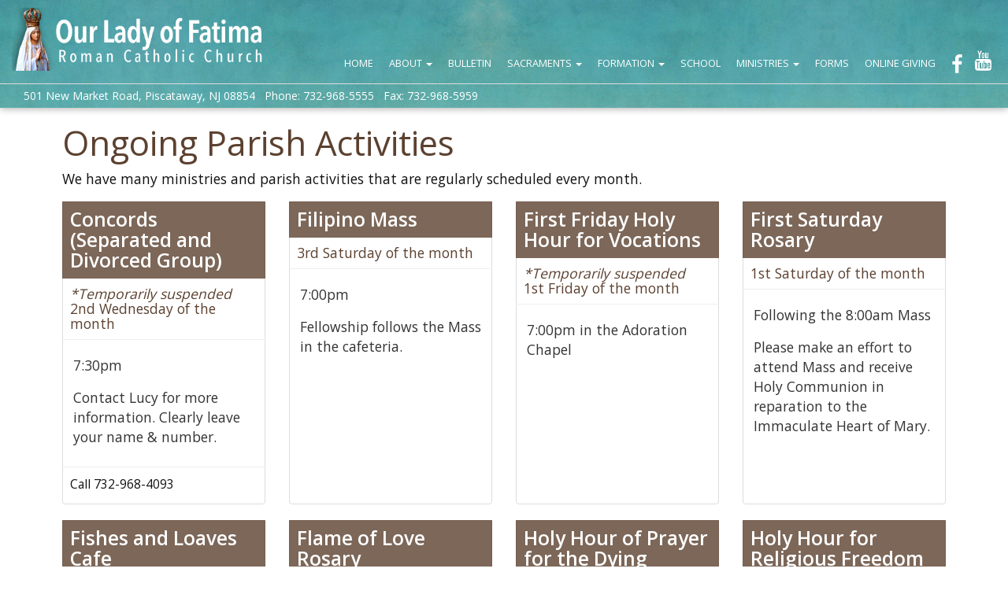

--- FILE ---
content_type: text/html; charset=UTF-8
request_url: https://olfparish.org/ongoing-activities
body_size: 5828
content:
<!DOCTYPE html>
<html>
  <head>
	<title>Ongoing Parish Activities - Our Lady of Fatima, Piscataway, NJ</title>
<meta property="og:title" content="Ongoing Parish Activities - Our Lady of Fatima, Piscataway, NJ"/>
<meta property="og:url" content="//www.olfparish.org/ongoing-activities"/>
<meta property="og:site_name" content="//www.olfparish.org"/>
<meta property="og:type" content="article"/>
<meta property="og:published_time" content="2023-09-1206:55:37-25200" />

<meta charset="UTF-8">
<meta http-equiv="X-UA-Compatible" content="IE=Edge">
<meta name="viewport" content="width=device-width, initial-scale=1.0">
<meta name="robots" content="index, follow" />
<!-- Bootstrap -->
<link href="css/bootstrap.min.css" rel="stylesheet" media="screen" type="text/css">
<link href="//blueimp.github.io/Gallery/css/blueimp-gallery.min.css" rel="stylesheet" type="text/css">
<link href="css/flexslider.css" rel="stylesheet" media="screen" type="text/css">
<link href="css/custom.css?1724247919" rel="stylesheet" media="screen" type="text/css">
<link href="css/theme.css?1724247919" rel="stylesheet" media="screen" type="text/css">
<link rel="stylesheet" href="//maxcdn.bootstrapcdn.com/font-awesome/4.5.0/css/font-awesome.min.css" type="text/css">
<link rel="stylesheet" href="//cdnjs.cloudflare.com/ajax/libs/animate.css/3.5.2/animate.min.css" type="text/css">
<!--<link rel="stylesheet" href="//www.smmwidgets.com/goal-thermometer/css/goal-thermometer.css" type="text/css">-->

<!--[if lt IE 9]>
  <script src="assets/js/html5shiv.js"></script>
  <script src="assets/js/respond.min.js"></script>
<![endif]-->
<!-- jwplayer using TCWC account -->
<script src="//jwpsrv.com/library/1nW8AiNGEeS+KyIACyaB8g.js" type="text/javascript"></script>

<link rel="apple-touch-icon" sizes="180x180" href="/apple-touch-icon.png">
<link rel="icon" type="image/png" sizes="32x32" href="/favicon-32x32.png">
<link rel="icon" type="image/png" sizes="16x16" href="/favicon-16x16.png">
<link rel="manifest" href="/site.webmanifest">  </head>
  <body>
	 
<header id="header-top"   >
  <nav id="main-nav" class="navbar navbar-default navbar-fixed-top" role="navigation">
	<div class="container-fluid">
	    <div class="navbar-header">
	      	<button type="button" class="navbar-toggle" data-toggle="collapse" data-target=".navbar-ex1-collapse">
		        <span class="sr-only">Toggle navigation</span>
		        <span class="icon-bar"></span>
		        <span class="icon-bar"></span>
		        <span class="icon-bar"></span>
	     	</button>
			<a class="navbar-brand" href="index"><img src="/uploads/images/olflogo2.png" /></a>
	    </div>
		<div class="collapse navbar-collapse navbar-ex1-collapse">
<ul class="nav navbar-nav">
<li class=""><a href="index">Home</a></li>
<li class="dropdown ">
<a href="#" class="dropdown-toggle" data-toggle="dropdown">About <b class="caret"></b></a>
<ul class="dropdown-menu">
<li><a href="about-masstimes">Divine Worship Times</a></li>
<li><a href="about-contact">Staff &amp; Office Hours</a></li>
<li><a href="about-directions">Map &amp; Directions</a></li>
<li><a href="about-mission">Mission Statement &amp; Parish Vision</a></li>
<li><a href="about-patroness">Our Patroness</a></li>
<li><a href="parish-registration">Parish Registration</a></li>
<li></li>
</ul>
</li>
<li class=""><a href="event">Bulletin</a></li>
<li class="dropdown ">
<a href="#" class="dropdown-toggle" data-toggle="dropdown">Sacraments <b class="caret"></b></a>
<ul class="dropdown-menu">
<li><a href="sacrament-baptism">Baptism</a></li>
<li><a href="sacrament-reconciliation">Penance &amp; Reconciliation</a></li>
<li><a href="sacrament-eucharist">Holy Eucharist</a></li>
<li><a href="sacrament-confirmation">Confirmation</a></li>
<li><a href="sacrament-marriage">Holy Matrimony</a></li>
<li><a href="sacrament-holy-orders">Holy Orders</a></li>
<li><a href="sacrament-anointing">Anointing of the Sick</a></li>
<li></li>
</ul>
</li>
<li class="dropdown ">
<a href="#" class="dropdown-toggle" data-toggle="dropdown">Formation <b class="caret"></b></a>
<ul class="dropdown-menu">
<li><a href="formation-prep">Parish Religious Education Program (PREP)</a></li>
<li><a href="formation-ocia">Order of Christian Initiation of Adults (OCIA)</a></li>
<li><a href="formation-adult-confirmation">Adult Confirmation Program</a></li>
<li><a href="formed">FORMED.org</a></li>
<li><a href="eucharistic-revival">National Eucharistic Revival Resources</a></li>
<li></li>
</ul>
</li>
<li class=""><a href="school">School</a></li>
<li class="dropdown ">
<a href="#" class="dropdown-toggle" data-toggle="dropdown">Ministries <b class="caret"></b></a>
<ul class="dropdown-menu">
<li><a href="ministries-liturgical">Liturgical Ministries</a></li>
<li><a href="ministries-outreach">Service/Outreach Ministries</a></li>
<li><a href="ministries-parish-life">Parish Life Ministries</a></li>
<li><a href="ministries-events">Annual Parish Events</a></li>
<li><a href="ministries-prayer">Prayer Ministries</a></li>
<li><a href="ministries-sacramental-life">Sacramental Life</a></li>
<li></li>
</ul>
</li>
<li class=""><a href="forms">Forms</a></li>
<li class=""><a href="https://www.parishgiving.org/?e=4250312A7F00BA052E1290931B783F22415FE775E54403EF" target="_blank">Online Giving</a></li>
<li class=""><a href="https://www.facebook.com/profile.php?id=61558677101320" target="_blank"><i class="fa fa-2x fa-facebook"></i></a></li>
<li class=""><a href="https://www.youtube.com/channel/UCmwAL_2hkS93y1tMrjpYKSg" target="_blank"><i class="fa fa-2x fa-youtube"></i></a></li>
</ul>
</div>
	</div>
	<div class="addressbar">501 New Market Road, Piscataway, NJ 08854&nbsp;&nbsp;&nbsp;Phone: 732-968-5555&nbsp;&nbsp;&nbsp;Fax: 732-968-5959</div>
  </nav>
  </header>	  <div class="mainContentWrapper">
<div class="container">
<div class="row">
<div class="col-md-12 middleCol">
<h1>Ongoing Parish Activities</h1>
<p>We have many ministries and parish activities that are regularly scheduled every month.</p>

<div class="flex-row row">

<div class="col-xs-6 col-sm-4 col-lg-3 col-card">
<div class="thumbnail">
<div class="caption">
<h2 class="title">Concords (Separated and Divorced Group)</h2>
<h3 class="subtitle"><em>*Temporarily suspended</em><br />2nd Wednesday of the month</h3>
<p class="flex-text">7:30pm</p>
<p class="flex-text">Contact Lucy for more information. Clearly leave your name & number.</p>
</div>
<p class="flex-text footer">Call 732-968-4093</p>
</div>
</div>

<div class="col-xs-6 col-sm-4 col-lg-3 col-card">
<div class="thumbnail">
<div class="caption">
<h2 class="title">Filipino Mass</h2>
<h3 class="subtitle">3rd Saturday of the month</h3>
<p class="flex-text">7:00pm</p>
<p class="flex-text">Fellowship follows the Mass in the cafeteria.</p>
</div>
</div>
</div>

<div class="col-xs-6 col-sm-4 col-lg-3 col-card">
<div class="thumbnail">
<div class="caption">
<h2 class="title">First Friday Holy Hour for Vocations</h2>
<h3 class="subtitle"><em>*Temporarily suspended</em><br />1st Friday of the month</h3>
<p class="flex-text">7:00pm in the Adoration Chapel</p>
</div>
</div>
</div>

<div class="col-xs-6 col-sm-4 col-lg-3 col-card">
<div class="thumbnail">
<div class="caption">
<h2 class="title">First Saturday Rosary</h2>
<h3 class="subtitle">1st Saturday of the month</h3>
<p class="flex-text">Following the 8:00am Mass</p>
<p class="flex-text">Please make an effort to attend Mass and receive Holy Communion in reparation to the Immaculate Heart of Mary.</p>
</div>
</div>
</div>

<div class="col-xs-6 col-sm-4 col-lg-3 col-card">
<div class="thumbnail">
<div class="caption">
<h2 class="title">Fishes and Loaves Cafe</h2>
<h3 class="subtitle">Every 3rd Friday of the month</h3>
<p class="flex-text">5:00-7:00pm in the cafeteria - TAKE OUT ONLY AT THIS TIME</p>
<p class="flex-text">Our Lady of Fatima Church and Fish, Inc. serve individuals and families a hot meal while providing hospitality and fellowship. This monthly supper is a ministry to serve our sisters and brothers in need who reside in the surrounding communities and those who are homeless.  In addition to volunteers who set up, cook and serve, we ask parishioners to manifest the presence of our Lord by taking time to sit and talk with guests attending the supper.</p>
</div>
<p class="flex-text footer">Call Arlene Sroczynski at 732-563-0449 or email <a href="mailto:asroczynski@verizon.net">asroczynski@verizon.net</a>.</p>
</div>
</div>

<div class="col-xs-6 col-sm-4 col-lg-3 col-card">
<div class="thumbnail">
<div class="caption">
<h2 class="title">Flame of Love Rosary</h2>
<h3 class="subtitle">Mondays</h3>
<p class="flex-text">2:00pm in the church</p>
<p class="flex-text">The Flame of Love is a continuation of the Fatima message-the Triumph of the Immaculate Heart of Mary and the reign of the Sacred Heart of Jesus. The Blessed Mother has said that this grace of the Flame of Love Rosary is the greatest grace given to Mankind since the Incarnation.</p>
</div>
<p class="flex-text footer"></p>
</div>
</div>


<div class="col-xs-6 col-sm-4 col-lg-3 col-card">
<div class="thumbnail">
<div class="caption">
<h2 class="title">Holy Hour of Prayer for the Dying</h2>
<h3 class="subtitle">Every Wednesday, 8:00 &#8211; 9:00pm<br />
AND<br />
Every Thursday, 3:00 - 4:00pm</h3>
<p class="flex-text">This Holy Hour of Prayer is to offer up prayers for the dying, especially for those who die suddenly, unprepared to enter eternal life. All are invited to participate in this beautiful weekly devotion.</p>
</div>
</div>
</div>

<div class="col-xs-6 col-sm-4 col-lg-3 col-card">
<div class="thumbnail">
<div class="caption">
<h2 class="title">Holy Hour for Religious Freedom</h2>
<h3 class="subtitle"><em>*Temporarily suspended</em><br />Every Sunday in the Eucharistic Adoration Chapel</h3>
<p class="flex-text">7:00pm</p>
<p class="flex-text">Participants will be invited to silently pray the rosary and other special prayers for the intentions of Christians world-wide who are being persecuted for their faith.</p>
</div>
</div>
</div>

<div class="col-xs-6 col-sm-4 col-lg-3 col-card">
<div class="thumbnail">
<div class="caption">
<h2 class="title">Holy Trinity Prayer Group</h2>
<h3 class="subtitle">Fridays </h3>
<p class="flex-text">8:00pm in the Fr. McGivney Room</p>
</div>
</div>
</div>

<div class="col-xs-6 col-sm-4 col-lg-3 col-card">
<div class="thumbnail">
<div class="caption">
<h2 class="title">Knights of Columbus Sunday Breakfast</h2>
<h3 class="subtitle">TBA</h3>
<p class="flex-text">Watch the bulletin for announcements</p>
<p class="flex-text">All you can eat for $10.00 &#8211; children under 5 free. Omelet station, scrambled eggs, bacon, sausage, 3 different pancakes, French toast, potatoes, rolls, Danish, coffee, tea & juice. </p>
</div>
</div>
</div>

<div class="col-xs-6 col-sm-4 col-lg-3 col-card">
<div class="thumbnail">
<div class="caption">
<h2 class="title">Rosary Society Meeting</h2>
<h3 class="subtitle">1st Sunday of the month</h3>
<p class="flex-text">after 9:00am Mass</p>
</div>
</div>
</div>

<div class="col-xs-6 col-sm-4 col-lg-3 col-card">
<div class="thumbnail">
<div class="caption">
<h2 class="title">Rosary Makers Guild</h2>
<h3 class="subtitle">2nd Thursday of the month</h3>
<p class="flex-text">1:00-2:00pm in the Parish Center</p>

</div>
<p class="flex-text footer">Call Sharon at 732-752-4979.</p>
</div>
</div>

<div class="col-xs-6 col-sm-4 col-lg-3 col-card">
<div class="thumbnail">
<div class="caption">
<h2 class="title">Hispanic Prayer Group</h2>
<h3 class="subtitle">Fridays</h3>
<p class="flex-text">7:00pm in the St. Joseph Cottolengo Room</p>

</div>
<p class="flex-text footer"></p>
</div>
</div>

<div class="col-xs-6 col-sm-4 col-lg-3 col-card">
<div class="thumbnail">
<div class="caption">
<h2 class="title">Youth Group</h2>
<h3 class="subtitle">2nd and 4th Sunday</h3>
<p class="flex-text">2:00-5:00pm</p>
<p class="flex-text">Activities include: trips, movies, games, discussions, retreats, works of charity, parish events, sports, barbecues, prayer-services, workshops, bowling, performances, picnics, concerts, excursions, dances, rallies, diocesan events, liturgies, caroling, hiking&#8230; and so much more!</p>
</div>
<p class="flex-text footer">For more information, please call Rochielle Guanlao at 732-328-0787.</p>
</div>
</div>

</div>
</div>
</div>
</div></div>
	<footer class="sitefooter">
	<div class="container">
		<div class="row" style="margin-bottom: 80px; padding: 30px; background-color:rgba(0,0,0,0.1);">
			<h2 class="text-center">RELATED LINKS</h2>
			<div class="col-sm-4">
				<ul>
					<li><a href="http://diometuchen.org" target="_blank">Diocese of Metuchen</a></li>
					<li><a href="http://www.vatican.va" target="_blank">The Holy See</a></li>
					<li><a href="http://www.usccb.org" target="_blank">US Conference of Catholic Bishops</a></li>
				</ul>
			</div>
			<div class="col-sm-4">
				<ul>
					<li><a href="https://bible.usccb.org/" target="_blank">Daily Readings</a></li>
					<li><a href="http://www.catholic.net" target="_blank">Catholic Information Center</a></li>
					<li><a href="http://www.cin.org" target="_blank">Catholic Information Network</a></li>
				</ul>
			</div>
			<div class="col-sm-4">
				<ul>
					<li><a href="http://www.catholicpress.org" target="_blank">Catholic Press</a></li>
					<li><a href="http://www.cwnews.com" target="_blank">Catholic World News</a></li>
					<li><a href="http://www.nrlc.org" target="_blank">National Right to Life</a></li>
				</ul>
			</div>
		</div>
		<!--<div class="row" style="background-color: rgba(0,0,0,0.3); padding: 20px; margin-bottom: 20px;">
			<div class="col-sm-12">
				<span class="tagline">Parish tagline / statement</span>
			</div>
		</div>-->
		<div class="row" style="margin-bottom: 30px;">
			<div class="col-sm-8">
				<p><strong>Our Lady of Fatima</strong><br/>501 New Market Road, Piscataway, NJ 08854&nbsp;&nbsp;&nbsp;Phone: 732-968-5555&nbsp;&nbsp;&nbsp;Fax: 732-968-5959</p>
				<hr/>
				<p>Copyright © 2026 Our Lady of Fatima<br /></p>
				<p>Site designed and maintained by <a href="http://www.thecatholicwebcompany.com" target="_blank">The Catholic Web Company</a><br /><a href="http://www.sendusstuff.com" target="_blank">Send Us Stuff</a></p>
			</div>
			<div class="col-sm-4 text-right">
				<a href="http://www.thecatholicwebcompany.com" target="_blank"><img class="img-responsive tcwclogo" src="images/tcwclogo-white.png" /></a>
			</div>

		</div>
	</div>
</footer>

<!-- bootstrap: Include all compiled plugins (below), or include individual files as needed -->
<!-- <script src="//code.jquery.com/jquery-1.12.4.min.js" integrity="sha384-nvAa0+6Qg9clwYCGGPpDQLVpLNn0fRaROjHqs13t4Ggj3Ez50XnGQqc/r8MhnRDZ" crossorigin="anonymous"></script> -->
<script src="https://code.jquery.com/jquery-3.6.0.min.js" integrity="sha256-/xUj+3OJU5yExlq6GSYGSHk7tPXikynS7ogEvDej/m4=" crossorigin="anonymous"></script>
<!-- Include all compiled plugins (below), or include individual files as needed -->
<script src="//stackpath.bootstrapcdn.com/bootstrap/3.4.1/js/bootstrap.min.js" integrity="sha384-aJ21OjlMXNL5UyIl/XNwTMqvzeRMZH2w8c5cRVpzpU8Y5bApTppSuUkhZXN0VxHd" crossorigin="anonymous"></script>

<!--<script src="js/bootstrap.min.js" type="text/javascript"></script>-->
<script src="//blueimp.github.io/Gallery/js/jquery.blueimp-gallery.min.js" type="text/javascript"></script>
<script src="js/bootstrap-image-gallery.min.js" type="text/javascript"></script>
<script src="js/js.cookie.js" type="text/javascript"></script>
<script src="js/vidbg.min.js" type="text/javascript"></script>
<script src="js/classie.js" type="text/javascript"></script>
<!--<script src="js/jquery.flexslider-min.js" type="text/javascript"></script>-->
<!--<script src="//www.smmwidgets.com/goal-thermometer/js/goal-thermometer.js" type="text/javascript"></script>-->
<script type="text/javascript">
	$(document).ready(function() {
	    $('#blogCarousel').carousel({
	        interval: 8000	    })
	});
</script>
<script src="js/jquery.tablesorter.min.js" type="text/javascript"></script>
<script type="text/javascript">
	$(document).ready(function(){
		$(function(){
			$("#sortedtable").tablesorter();
		});
	});
</script>
<script type="text/javascript">
	$(document).ready(function () {
  		$('[data-toggle="tooltip"]').tooltip();
  		$('[data-toggle="popover"]').popover();
	});
</script>
<script type="text/javascript">
	if (!Cookies.get('popup')) {
		setTimeout(function() {
			$('#onLoadModal').modal();
		}, 6000);
	}
	$('#onLoadModal').on('shown.bs.modal', function () {
		// bootstrap modal callback function
		// set cookie
		Cookies.set('popup', 'valid', { expires: 3, path: "/" }); // need to set the path to fix a FF bug
	})
</script>

<!-- add smaller class to header on scroll -->
<script type="text/javascript">
    function init() {
        window.addEventListener('scroll', function(e){
            var distanceY = window.pageYOffset || document.documentElement.scrollTop,
                shrinkOn = 300,
                header = document.querySelector("header");
            if (distanceY > shrinkOn) {
                classie.add(header,"smaller");
            } else {
                if (classie.has(header,"smaller")) {
                    classie.remove(header,"smaller");
                }
            }
        });
    }
    window.onload = init();
</script>

<!-- scroll-based animations from https://www.sitepoint.com/scroll-based-animations-jquery-css3 -->
<script>
var $animation_elements = $('.animation-element');
var $window = $(window);

function check_if_in_view() {
  var window_height = $window.height();
  var window_top_position = $window.scrollTop();
  var window_bottom_position = window_top_position + window_height;

  $.each($animation_elements, function () {
    var $element = $(this);
    var element_height = $element.outerHeight();
    var element_top_position = $element.offset().top;
    var element_bottom_position = element_top_position + element_height;

    //check to see if this current container is within viewport
    if (element_bottom_position >= window_top_position &&
    element_top_position <= window_bottom_position) {
      $element.addClass('in-view');
    } else {
      $element.removeClass('in-view');
    }
  });
}

$window.on('scroll resize', check_if_in_view);
$window.trigger('scroll');
</script>

<!-- set top margin on header based on height of navbar on load and resize -->
<script type="text/javascript">
var $window = $(window);

function setHeaderMargin() {
    var $navHeight = document.getElementById('main-nav').offsetHeight;
    var $heightPx = $navHeight + "px";
    document.getElementById('header-top').style.marginTop=$heightPx;
};

$window.on('load resize', setHeaderMargin);
$window.trigger('load');
</script>
<!--
<script type="text/javascript">
    // for use on the goal thermometer
    var currentAmount = 2373899;
    var goalAmount = 3500000;
</script>
-->
	<!-- Google tag (gtag.js) -->
<script async src="https://www.googletagmanager.com/gtag/js?id=G-9YVPRPJJF6"></script>
<script>
  window.dataLayer = window.dataLayer || [];
  function gtag(){dataLayer.push(arguments);}
  gtag('js', new Date());

  gtag('config', 'G-9YVPRPJJF6');
</script>  </body>
</html>


--- FILE ---
content_type: text/css
request_url: https://olfparish.org/css/custom.css?1724247919
body_size: 12559
content:
@import url(https://fonts.googleapis.com/css?family=Open+Sans:400,600,700);
@import url(https://fonts.googleapis.com/css?family=Oswald:400,700);
@import url(https://fonts.googleapis.com/css?family=Tangerine);
@import url(https://fonts.googleapis.com/css?family=Berkshire+Swash);
@import url(https://fonts.googleapis.com/css?family=Cinzel);
@import url(https://fonts.googleapis.com/css?family=Expletus+Sans);
/* GLOBAL STYLES
-------------------------------------------------- */
html {
	/*background: #fff url(../images/lightpaperfibers.png) left top repeat;*/
}
body {
	font-family: 'Open Sans', sans-serif;
  	padding-top: 0;
  	font-size: calc(16px + (18 - 16) * ((100vw - 300px) / (1600 - 300)));
  	background: none;
}
h1, h2, h3, h4, h5, h6, .h1, .h2, .h3, .h4, .h5, .h6 {
	font-family: 'Open Sans', sans-serif;
}
h1, .h1, h2, .h2 {
	 margin-top:40px;
}
h1, .h1 {
	font-size: 2.5em;
	margin-top: 0;
}
h2, .h2 {
	font-size: 1.8em;
	font-weight: 600;
}
a {
	outline: none;
	color: #4D506A;
}
p {
	margin: 0 0 16px;
}
p.lead {
	font-size: 1.2em;
}
p > a {
	 text-decoration: underline;
}
p + ul,
p + ol {
	margin-top: -10px;
}
ul + p,
ol + p {
	margin-top: 32px;
}
a.btn {
    text-decoration: none;
    white-space: normal;
}
.img-responsive {
	width: 100%;
}
a[href^="tel"] {
	color: inherit;
	text-decoration: none;
}
/* FONTS
--------------------------------------------------*/
.style-sans {
	font-family: 'Expletus Sans', cursive;
}
.style-handwriting {
	font-family: 'Tangerine', cursive;
}
.style-expressive {
	font-family: 'Berkshire Swash', cursive;
}
.style-roman {
	font-family: 'Cinzel', serif;
}
.style-sans.size-head {
	font-size: 8vw;
	line-height: .9em;
}
.style-expressive.size-head {
	font-size: 8vw;
	line-height: .9em;
}
.style-handwriting.size-head {
	font-size: 10vw;
	line-height: .9em;
}
.style-roman.size-head {
	font-size: 8vw;
	line-height: .9em;
}
.style-sans.size-subhead {
	font-size: 2vw;
}
.style-expressive.size-subhead {
	font-size: 2vw;
	line-height: .9em;
}
.style-handwriting.size-subhead {
	font-size: 2.5vw;
	line-height: .9em;
}
.style-roman.size-subhead {
	font-size: 1.5vw;
	line-height: .9em;
}

/* HEADER
-------------------------------------------------- */
.header-lg {
	background-position: center top;
	background-size: cover;
	height: 33vw;
	display: flex;
	padding: 2vw 6vw;
}
@media (max-width: 25.9em) { /*iphone 6+ 414px*/
	.header-lg {
		 height:80vw;
	}
}
header {
	height: 0;
}
.headeraddress {
	font-size: .9em;
	color: #fff;
	margin-top: 20px;
}
.header-caption {
	background-color: transparent;
	padding: 0;
	color: #fff;
	width: 100%;
}
.header-caption h2,
.header-caption h3 {
	margin: 10px 0;
	color:#fff;
	text-shadow: 0 1px 2px rgba(0,0,0,0.5);
}
.topbar {
	background-color: rgba(0,0,0,0.2);
	color: #fff;
	padding: 5px 0;
	font-size: .8em;
}
.topbar a {
	color: #fff;
}
.topbar .fa {
	font-size: 1.5em;
	padding: 0 5px;
}

/* CUSTOMIZE THE NAVBAR
-------------------------------------------------- */
.navbar {
	 margin-bottom:0;
}
.navbar-header {
	padding: 0;
}
.navbar-brand {
	height: auto;
	padding: 10px 0 0 15px;
}
.navbar-brand > img {
	width: auto;
	max-height: 80px;
}
.menu-bar {
	background-color: #111;
}
.navbar-nav {
	padding:60px 0 0 10px;
	float: right;
}
.navbar-default .navbar-nav > li > a,
.navbar-default .navbar-nav > li > a:focus {
	padding: 10px;
	color: #fff;
	 font-size: clamp(10px, 1vw, 18px);
	 text-transform: uppercase;
}
.navbar-default .navbar-social > li > a, 
.navbar-default .navbar-social > li > a:focus {
	 font-size:2em;
	 padding:10px 5px;
}
.navbar-default .navbar-nav > li > a.btn {
	 margin:0 2px;
	 padding:6px 8px;
}
header .navbar-right {
	 padding: 0;
}
header .navbar-social a {
	 font-size: 1.2em;
}
.navbar-default .navbar-nav > .open > a, 
.navbar-default .navbar-nav > .open > a:hover, 
.navbar-default .navbar-nav > .open > a:focus {
	background: #fff;
	/*border: 1px solid #ddd;
	border-bottom: none;
	border-radius: 6px 6px 0 0;*/
	position: relative;
	z-index: 1100;
}
.open > .dropdown-menu {
	top: 74%;
	padding: 30px;
	border:none;
}
.dropdown-menu h2 {
	font-size: 1.2em;
	margin: 0;
	padding: 15px 0 0 20px;
	color: #B69D21;
	border-bottom: none;
}
.in > .topmenu {
	padding: 10px;
	margin-top: 0;
	background-color: #fff;
}
.in > .topmenu > li > a,
.in > .topmenu a {
	color: #222;
	background-color: transparent;
}

/* MEGA DROP DOWN 
	http://bootsnipp.com/snippets/featured/mega-menu-with-carousel-for-stores
-------------------------------------------------- */
/*.navbar-nav>li>.dropdown-menu {
    margin-top:20px;
    border-top-left-radius:4px;
    border-top-right-radius:4px;
}*/
/*.navbar-default .navbar-nav>li>a {
    width:200px;
    font-weight:bold;
}*/
.mega-dropdown {
  position: static !important;
/*  width:100%;*/
}
.mega-dropdown-menu {
    padding: 20px 0px 40px 0;
    width: 100%;
    box-shadow: none;
    -webkit-box-shadow: none;
}
/* this code creates the dropdown pointer 
.mega-dropdown-menu:before {
    content: "";
    border-bottom: 15px solid #fff;
    border-right: 17px solid transparent;
    border-left: 17px solid transparent;
    position: absolute;
    top: -15px;
    left: 285px;
    z-index: 10;
}
.mega-dropdown-menu:after {
    content: "";
    border-bottom: 17px solid #ccc;
    border-right: 19px solid transparent;
    border-left: 19px solid transparent;
    position: absolute;
    top: -17px;
    left: 283px;
    z-index: 8;
}*/
.mega-dropdown-menu > li > ul,
.mega-dropdown-menu > li > div > div > div > ul {
  padding: 0;
  margin: 0;
}
.mega-dropdown-menu > li > ul + ul,
.mega-dropdown-menu > li > div > div > div > ul + ul {
  padding-top: 30px;
}
.mega-dropdown-menu > li > ul > li,
.mega-dropdown-menu > li > div > div > div > ul > li {
  list-style: none;
}
.mega-dropdown-menu > li > ul > li > a,
.mega-dropdown-menu > li > div > div > div > ul > li > a {
  display: block;
  padding: 3px 20px;
  clear: both;
  font-weight: normal;
  line-height: 1.428571429;
  color: #999;
  white-space: normal;
}
.mega-dropdown-menu > li ul > li > a:hover,
.mega-dropdown-menu > li div > div > div > ul > li > a:hover,
.mega-dropdown-menu > li ul > li > a:focus,
.mega-dropdown-menu > li div > div > div > ul > li > a:focus {
  text-decoration: none;
  color: #444;
  background-color: #f5f5f5;
}
.mega-dropdown-menu a.btn {
	color: #fff;
}
.mega-dropdown-menu > li ul > li > a.btn:hover,
.mega-dropdown-menu > li div > div > div > ul > li > a.btn:hover,
.mega-dropdown-menu > li ul > li > a.btn:focus,
.mega-dropdown-menu > li div > div > div > ul > li > a.btn:focus {
  background-color: #286090;
  color: #fff;
}
.mega-dropdown-menu .dropdown-header {
  font-size: 1.4em;
  font-weight:bold;
  padding-top: 30px;
}
.dropdown-header:nth-of-type(1) {
	padding-top: 0;
}
.mega-dropdown-menu form {
    margin:3px 20px;
}
.mega-dropdown-menu .form-group {
    margin-bottom: 3px;
}
.mega-dropdown-menu a.mega-img-link {
	 padding:0;
}
.mega-dropdown-menu a.mega-img-link:hover {
	 background-color: transparent;
}
.addressbar {
	border-top:1px solid #ddd;
	padding: 5px 30px;
	margin: 0;
	font-size: .8em;
	color: #fff;
}

/* CUSTOMIZE THE SPLASH CAROUSEL
-------------------------------------------------- */
.splashWrapper {
	padding-bottom: 0;
}
.carousel-inner > .item {
  background-color: transparent;
  margin-bottom: 0;
  padding-bottom: 0;
}
.carousel.carousel-fade .item {
  -webkit-transition: opacity 0.7s ease-in-out 0s;
  -moz-transition: opacity 0.7s ease-in-out 0s;
  -ms-transition: opacity 0.7s ease-in-out 0s;
  -o-transition: opacity 0.7s ease-in-out 0s;
  transition: opacity 0.7s ease-in-out 0s;
  left: 0 !important;
}
.carousel.carousel-fade .active.left, 
.carousel.carousel-fade .active.right { 
	opacity: 0; 
	z-index: 2; 
}
.carousel-caption {
	left: 10%;
	right: 10%;
	top: 5%;
	bottom: 5%;
	background-color: transparent;
	padding: 0;
	text-align: left;
	display: flex;
}
.carousel-caption h2,
.carousel-caption h3 {
	margin: 10px 0;
	color: #fff;
}
.carousel-caption a {
	color: #fff;
	text-decoration: underline;
}
.carousel-caption a.btn {
	 text-decoration: none;
}
.carousel-inner > .item > img,
.carousel-inner > .item > a > img {
	 width:100%;
}
.splashnav > li > a {
	-moz-border-radius: 0;
	-webkit-border-radius: 0;
	border-radius: 0;
	padding: 2px 15px;
}
#splashCarousel .carousel-control.right,
#splashCarousel .carousel-control.left {
	background-image: none;
	bottom: 50px;
	z-index: 999;
	width: 10%;
}

/* CAPTION POSITIONING
-------------------------------------------------- */
.caption-l14,
.carousel-caption .caption-l14 {
	width: 25%;
}
.caption-l24,
.carousel-caption .caption-l24 {
	width: 50%;
}
.caption-l34,
.carousel-caption .caption-l34 {
	width: 75%;
}
.caption-c24 {
	margin-left: 25%;
	margin-right: 25%;
	width:50%;
}
.caption-c34 {
	margin-left: 12.5%;
	margin-right: 12.5%;
	width:75%
}
.caption-r14 {
	margin-left: 75%;
	width:25%;
}
.caption-r24 {
	margin-left: 50%;
	width:50%;
}
.caption-r34 {
	margin-left: 25%;
	width:75%
}
.caption-align-left {
	text-align: left;
}
.caption-align-right {
	text-align: right;
}
.caption-align-center {
	text-align: center;
}
.caption-valign-middle {
	align-self: center;
}
.caption-valign-bottom {
	align-self: flex-end;
}
.caption-lg {
	font-size: calc(16px + (42 - 16) * ((100vw - 300px) / (1600 - 300)));
}
.caption-md {
	font-size: calc(14px + (30 - 14) * ((100vw - 300px) / (1600 - 300)));
}
/* CUSTOMIZE THE BLOGPOST CAROUSEL
-------------------------------------------------- */
.blogcarouselwrap {
	/*border-top: 1px solid #eee;*/
	border-bottom: 1px solid #eee;
}
.blogcarousel {
    margin-bottom: 0;
    padding: 0 40px 30px 40px;
}
.blogcarousel .carousel-inner .row {
	display: flex;
}
/* The controlsy */
.blogcarousel .carousel-control {
	/*left: -12px;*/
    height: 100%;
	width: 40px;
    /*margin-top: 9vw;*/
    color: #222;
    background: none;
    text-shadow: none;
    font-size: 1.8em;
	display: flex;
	justify-content: center;
	align-items: center;
}
.blogcarousel .carousel-control.right {
	/*right: -12px;
	left: auto;*/
	background-image: none;
}
.blogcarousel .carousel-control.left {
	background-image: none;
}
.blogcarousel .carousel-control:hover, 
.blogcarousel .carousel-control:focus {
	color: #000;
}
/* The indicators */
.blogcarousel .carousel-indicators {
	right: 50%;
	top: auto;
	bottom: -10px;
	margin-right: -19px;
}
/* The colour of the indicators */
.blogcarousel .carousel-indicators li {
	background: #cecece;
	border: 0 none;
}
.blogcarousel .carousel-indicators .active {
	background: #222222;
}
.blogCarouselItem {
	padding: 20px;
	position: relative;
	display: flex;
	flex-direction: column;
}
.blogCarouselItem p:last-of-type {
	margin-top: auto;
}
.blogCarouselItem h2 {
	font-size: 1.1em;
}
.blogCarouselItem h2 small {
	display: block;
	margin-top: 10px;
}
.blogCarouselItem h2 a.btn {
	display: block;
	text-align: right;
	margin-top: 10px;
	position: absolute;
	bottom: 0px;
}
.blogCarouselItem img {
	height: 15vw;
	object-fit: cover;
}
@media (max-width: 48em) {
    .blogcarousel .carousel-inner .row {
        flex-direction: column;
    }
    .blogCarouselItem img {
        height: 40vw;
    }
}
/* CONTENT FEATURES
-------------------------------------------------- */
.pageTopWrapper {
/*	background: url(../images/stpat-pano.jpg) center center no-repeat;
	-webkit-background-size: cover;
	-moz-background-size: cover;
	-o-background-size: cover;
	background-size: cover;*/
}
.mainContentWrapper {
	padding: 20px 0;	
}
.pageTop img {
	max-width: 100%;
	height: auto;
}
.pagetopcontainer-flex {
	height:26vw; 
	background-position:center top; 
	background-size: cover; 
	display:flex; 
	padding: 2vw 10vw;
}
.featurerow {
	 margin:40px 0;
}
.flexrow-center {
	 display:flex;
	 align-items:center;
}
.flexrow-top {
	 display:flex;
	 align-items:start;
}
.flexrow-bottom {
	 display:flex;
	 align-items:end;
}
.flexrow-center h2, .flexrow-center h3,
.flexrow-top h2, .flexrow-top h3,
.flexrow-bottom h2,.flexrow-bottom h3 {
	margin-top:10px;
}
@media (max-width: 48em) { 
    .flexrow-top,
	.flexrow-center,
	.flexrow-bottom {
		 display: block;
	}
    .flexrow-top > div,
	.flexrow-center > div,
    .flexrow-bottom > div {
        margin-bottom: 5px;
    }
}
.callout-border {
	 border:2px solid #ddd; 
	 padding:20px;
}
.tagline {
	font-size: 2em;
	color: #fff;
	text-align: center;
	font-style: italic;
	display: block;
}
.social-list > li > a,
.navbar-social > li > a {
    background-color: rgba(0, 0, 0, 0.2);
	-moz-border-radius: 50%;
	-webkit-border-radius: 50%;
    border-radius: 50%;
    display: inline-block;
    font-size: 2em;
    height: 80px;
    padding: 16px;
    width: 80px;
    color: #fff;
}
.social-list > li > a:hover,
.navbar-social > li > a:hover {
    background-color: rgba(0, 0, 0, 0.5);
}
.pull-left.img-intext {
	margin: 0 2rem 1.5rem 0;
}
.pull-right.img-intext {
	margin: 0 0 1.5rem 2rem;
}
/* SECTIONS
-------------------------------------------------- */
section {
	background-color: #fafafa;
	margin: 0 -15px;
	padding: 4vw 0;
}
.section-thin {
	padding: 1vw 0;
}
.section-first {
	 margin-top:-20px;
}
.section-last {
	 margin-bottom: -50px;
}
.section-light {
	 background-color: #fff;
}
.section-dark {
	 background-color:#1c1c1c;
	 background-position: center center;
	 background-size: cover;
}
.section-dark a, .section-dark p,
.section-dark h1, .section-dark h2,
.section-dark h3, .section-dark h4,
.section-dark h5, .section-dark h6 {
	 color: #fff;
}
.section-dark a.btn {
	 color: #fff;
}
.section-dark a.btn.btn-default:hover {
	 background-color: transparent;
	 color: #fff;
	 border: 1px solid #fff;
}
.section-dark *.text-muted {
	 color:#777;
}
.darkbkg {
    background-color: #333;
}
.darkbkg p,
.darkbkg a,
.darkbkg h1,
.darkbkg h2,
.darkbkg h3,
.darkbkg h4,
.darkbkg li,
.darkbkg i.fa {
    color: #fff;
}
section.nomargin {
	padding: 0;
}
section.nomargin > .row {
	margin: 0;
}
section.nomargin > .row > *[class^='col-'] {
	padding:0;
}
.sectionheading {
	border-bottom: 1px dotted #e4e9f0;
	display: block;
	margin-bottom: 25px;
}
.sectionheading h2,
.sectionheading h3,
.sectionheading h4 {
	border-bottom: 2px solid #72c02c;
	display: inline-block;
	margin: 0 0 -2px;
	padding-bottom: 5px;
}
.sectionTitle {
    text-align: center;
    text-transform: uppercase;
    margin: 20px 0;
}
p + .sectionTitle,
ul + .sectionTitle,
ol + .sectionTitle,
p + .sectionheading,
ul + .sectionheading,
ol + .sectionheading {
    margin-top: 60px;
}
/* LISTS
-------------------------------------------------- */
.list-2col {
    columns: 2;
    column-gap: 30px;
}
@media (max-width: 48em) { /*768px*/
    .list-2col {
        columns: 1;
        column-gap: 0;
    }
}
/* BLOCKQUOTES - PULLQUOTES
-------------------------------------------------- */
.pullquoteleft, .pullquoteright {
	padding: 2.6rem 2.2rem 2rem 3.6rem;
	width: 40rem;
	position: relative;
	margin: 0 2rem 2rem 0;
	float: left;
	font-size: 1.6rem;
	line-height: 1.4;
	border-left: none;
}
.pullquoteright {
	float: right;
	margin: 0 0 2rem 2rem;
}
.pullquoteleft > p, .pullquoteright > p {
	margin: 0 1em 1em;
	padding: 0;
}
.pullquoteleft:before, .pullquoteleft:after,
.pullquoteright:before, .pullquoteright:after { 
	content: open-quote;
	font-family: Georgia, serif;
	font-size: 500%;
	position: absolute;
	color: #ddd;
	z-index: -1;
}
.pullquoteleft:before, .pullquoteright:before { 
  top: .25rem;
  left: .5rem;
}
.pullquoteleft:after, .pullquoteright:after { 
  content: close-quote;
  bottom: -4.5rem;
  right: .25rem;
}
.pullquotesingle:after {
	content: close-quote;
    visibility: hidden;
}
.blockleft {
	float: left;
	border-left: none;
	border-right: 5px solid #eee;
	width: 40rem;
	margin: 2rem;
	margin-left: 0;
}
.blockright {
	float: right;
	width: 40rem;
	margin: 2rem;
	margin-right: 0;
}
.bordertb {
	border: none;
	border-top: 5px solid #eee;
	border-bottom: 5px solid #eee;
}
.blockimg {
	padding: 0;
	border: none;
}
.blockimg > img {
	width: 100%;
}
blockquote footer {
    margin: 1em;
}

@media screen and (max-width: 700px) { 
	.pullquoteleft, .pullquoteright { 
		float: none;
		width: 90%;
		margin: 0 auto;
	}
	.blockleft, .blockright {
		float: none;
		width: 90%;
		margin: 2rem auto;
	}
}

@media screen and (max-width: 480px) { 
	.pullquoteleft, .pullquoteright { 
		font-size: 1.2rem;
		padding: 2rem;
	}
	.pullquoteleft:before, .pullquoteright:before {
		top: -0.75rem;
		left: -0.5rem;
	}
	.pullquoteleft:after, .pullquoteright:after { 
		bottom: -3.5rem;
		right: 0; 
	}
}
/* SIDEBAR
-------------------------------------------------- */
.sidebar h4 {
	font-size: 1em;
	text-transform: uppercase;
	border-bottom: 3px solid #333;
}
.sidebar h5 {
	font-size: 1em;
	font-weight: bold;
}
.sidebar p {
	font-size: .9em;
}
.sidebar li {
	font-size: .9em;
	margin-bottom: 5px;
}
.sidebar ol,
.sidebar ul {
	padding-left: 20px;
}
.sidebar ul.menu {
	list-style: none;
	padding-left: 0;
	margin-bottom: 40px;
}
.sidebar ul.menu > li {
	padding: 5px;
	border-bottom: 1px solid #eee;
}
.sidebar ul.menu > li.active {
	font-weight: bold;
}
.sidebar ul.menu > li:last-child {
	border-bottom: none;
}
.sidebar dt {
	width:40%;
}
.sidebar dd {
	margin-left:50%;
}
.simplebox,
.imagebox,
.blogpostbox,
.intentionbox,
.contactbox {
	margin-bottom: 40px;
}
.contactwrapper {
	text-align: center;
}
.contactwrapper + .contactwrapper {
	margin-top: 30px;
}
.contactwrapper > img {
	display: block;
	margin: 0 auto 10px auto;
	border-radius: 50%;
	-moz-border-radius: 50%;
	-webkit-border-radius: 50%;
}
.contactname {
	font-weight: bold;
}
.contacttitle {
	font-weight: normal;
	font-style: italic;
	display: block;
	font-size: .95em;
}
.contacttext {
	padding-top: 10px;
	margin-top: 10px;
	border-top: 1px solid #ddd;
}
/* PANEL MENU
-------------------------------------------------- */
.panel.panel-menu {
	 border: none;
}
.panel-menu > .panel-heading {
	 background-color:#fff;
	 border-bottom: 1px solid #ddd;
}
.panel-menu .table,
.panel-menu table {
	 margin-bottom: 0;
}
.panel-menu .table > thead > tr > th,
.panel-menu .table > tbody > tr > th,
.panel-menu .table > tfoot > tr > th,
.panel-menu .table > thead > tr > td,
.panel-menu .table > tbody > tr > td,
.panel-menu .table > tfoot > tr > td {
	 border: none;
	 padding: 5px 5px 5px 10px;
}
/* COLLAPSABLE PANELS
-------------------------------------------------- */
.panel-collapsable > div > h4 > a {
	 text-decoration: none;
}
.panel-collapsable > div > h4 > a::before {
	 content: "-";
	 padding: 0 8px;
	 margin-right: 6px;
	 background-color: #444;
	 color: #fff;
	 font-weight: 600;
}
.panel-collapsable > div > h4 > a.collapsed:before {
	 content: "+";
	 padding: 0 6px;
	 margin-right: 6px;
	 background-color: #444;
	 color: #fff;
	 font-weight: 600;
}
/* BLOG & EVENTS
-------------------------------------------------- */
.item {
	margin-bottom: 40px;
	padding-bottom: 40px;
}
.item > .item-title {
	margin-bottom: 20px;
}
.item-title .label {
	margin: 0 2px;
}
.sidebyside h2 {
	margin-top: 10px;
}
.post-imagetop > .item-title > h2 {
	margin-top: 20px;
}
.blog .item-title > h2 {
	margin-top: 20px;
}
.facebookwrapper {
	margin: 10px 0;
	padding: 5px;
	min-height: 30px;
	border-top: 1px solid #eee;
	border-bottom: 1px solid #eee;
}
.item > figure {
	margin-bottom: 10px;
}
.stButton .stButton_gradient,
.stButton .stArrow,
.stButton .stFb, .stButton .stTwbutton, .stButton .stMainServices {
	-moz-box-sizing: content-box;
	-webkit-box-sizing: content-box;
	box-sizing: content-box;
}
.event .media {
	margin-top: 15px;
	padding-bottom: 15px;
}
.event .media h3 {
	margin: 0 0 10px 0;
	font-size: 1.2em;
}
.dateblock {
	width: 12%;
	text-align: center;
	min-height: 70px;
}
.dateblock-month {
	display: block;
	font-size: .9em;
	font-weight: bold;
	letter-spacing: 0.3em;
	color: #999;
}
.dateblock-num {
	display: block;
	font-size: 2.5em;
	line-height: .5em;
}
.label-default {
	background-color: #EBE4D9;
	color: #444;
}
.event > .media > .media-body {
	padding-left: 10px;
}
.event-imageleft .media,
.event-imageright .media,
.event-simplelist .media {
	border-bottom: 1px solid #eee;
	padding-bottom: 5px;
}
.event .media-left img,
.event .media-right img {
	max-width: 200px;
}
.event-imageleft .media-left img,
.event-imageright .media-right img {
	max-width: 12vw;
	margin-bottom: 10px;
}
@media (max-width: 48em) { /* 767px width where the navbar collapses and shows drop-down icon */
.event-imageleft .media-left img,
.event-imageright .media-right img {
	max-width: 24vw;
}
}
@media (max-width: 42.375em) { /*iphone 6+ 678px*/
.media-body, .media-left, .media-right {
	 display: block;
	 width: 100%;
}
.event-imageleft .media-left img,
.event-imageright .media-right img {
	max-width: 100%;
	width: 100%;
}
}
.event-imageleft .media-body h3,
.event-imageright .media-body h3,
.event-simplelist .media-body h3 {
	margin-top: 0;
	margin-bottom: 0;
	font-size: 1.2em;
}
.event-imageleft .media-body p,
.event-imageright .media-body p,
.event-simplelist .media-body p {
	font-size: .9em;
}
.event > .media > .media-body > p {
	margin: .25em 0;
}
.event > .media > .media-body > p > small {
	font-size: 1em;
	font-style: italic;
}
.event > .media > .media-body > h3 + p {
	 margin-top:0;
	 margin-bottom:15px;
}
.event > .media > .media-body > ul {
	 margin-top:10px;
	 margin-bottom:10px;
}
.more-events a {
	margin-top:10px;
}
.event-text > p:first-of-type {
	margin-top:0;
}
.eventdateaddress {
	margin: 5px 0 15px;
}
.eventdateaddress p {
	margin: 0 0 2px;
	font-size: .85em;
}
.eventdateaddress i {
	padding: 0 5px 0 0;
}
.eventdateaddress .address i {
	padding-left: 4px;
}
.eventdateaddress .datetime {
	color: #222;
}
.eventdateaddress .address {
	color: #666;
}
.eventdateaddress .address a {
	text-decoration: none;
}
.btn-ics {
    padding: 2px 4px;
    background-color: #999;
    color: #fff;
    font-size: .8em;
    margin-right: 5px;
}
/* EVENT FLEXSLIDER
-------------------------------------------------- */
.eventSectionTitle {
    text-align: center;
    text-transform: uppercase;
}
.flex-viewport {
    padding: 0;
}
.flexslider {
    background-color: transparent;
    border: none;
}
.flexslider .slides > li > a {
    margin: 0;
}
.flexslider .slides > li > img,
.flexslider .slides > li > a > img {
    width: 100%;
    height: 200px;
    object-fit: cover;
    border: 1px solid #ddd;
    border-radius: 6px 6px 0 0;
    border-bottom: none;
}
.flexslider .slides > li > .caption {
    padding: 15px;
    background-color: #fff;
    border: 1px solid #ddd;
    border-radius: 0 0 6px 6px;
    border-top: none;
    text-align: left;
}
.flexslider .slides > li > .caption h3 {
    margin-top: 0;
}
.flexslider .slides > li > .caption p {
    font-size: .9em;
    color: #666;
}
.flexslider .slides > li > .caption .date-str {
    font-size: .8em;
    color: #888;
    font-style: italic;
}
.flexslider .slides > li > .caption > p:last-of-type {
    margin-bottom: 0;
}
.flexslider .slides > li > .caption .btn-action {
    font-size: .9em;
    font-weight: 600;
    display: block;
    text-align: right;
    margin-top: 30px;
}
/* EVENT CALENDAR
-------------------------------------------------- */
.grid-calendar {
    display: grid;
    grid-gap: 5px;
    grid-template-columns: repeat(7, minmax(8vw, 1fr) ) ;
    color: #444;
    border-radius: 5px;
}
.dayname {
    text-align: center;
}
 .day {
     background-color: #fff;
     color: #444;
     border-radius: 5px;
     padding: 20px 5px 5px;
     border: 1px solid #bbb;
     position: relative;
     min-height: 8vw;
}
.daynum {
    position: absolute;
    top: 5px;
    left: 5px;
    font-size: .9em;
    color: #666;
}
a.event, p.event {
    margin:3px 0;
    padding: 3px 0;
    font-size: .7em;
    /*overflow: hidden;
    text-overflow: ellipsis;*/
    text-decoration: none;
    /*white-space: nowrap;*/
    display: block;
}
.day img {
    width: 100%;
    height: 10vw;
    object-fit: cover;
}
.day > img {
    margin-top: 5px;
}
/* SCROLL BASED ANIMATION
-------------------------------------------------- */
.animation-element {
  opacity: 0;
  position: relative;
}
.animation-element.slide-left {
  opacity: 0;
  transition: all 500ms linear;
  transform: translate3d(-100px, 0px, 0px);
}
.animation-element.slide-left.in-view {
  opacity: 1;
  transform: translate3d(0px, 0px, 0px);
}
.animation-element.zoom-in {
  opacity: 0;
  transition: all 1.5s cubic-bezier(1,.11,.15,.94);
  transform: scale(0);
}
.animation-element.zoom-in.in-view {
  opacity: 1;
  transform: scale(1);
}
/* RSS FEEDS
-------------------------------------------------- */
.btn.btn-rss {
    font-size: .7em;
    font-weight: bold;
    padding: 2px 4px;
    background-color: orange;
    color: #fff;
    float: right;
}
ul.menu, ul.feedlist {
	list-style: none;
	padding-left: 0;
	margin-bottom: 40px;
}
ul.menu > li, ul.feedlist > li {
	padding: 5px;
	border-bottom: 1px solid #eee;
}
ul.menu > li.active, ul.feedlist > li.active {
	font-weight: bold;
}
ul.menu > li:last-child, ul.feedlist > li:last-child {
	border-bottom: none;
}
/* INTENTIONS
-------------------------------------------------- */
.table.intentions > tbody > tr > td {
	padding: 2px;
	border-top: none;
	font-size: .8em;
}
.table.intentions > tbody > tr > td.date {
	padding: 10px 0 4px 0;
	border-bottom: 1px solid #eee;
}
.table.intentions > tbody > tr > td.time {
	white-space: nowrap;
	padding-right: 10px;
}
/* PAGE EMBED BLOGPOSTS
-------------------------------------------------- */
.sidebyside {
	display: flex;
}
.sidebyside > div > img.img-responsive {
	height: 100%;
	object-fit: cover;
}
.item-title {
	margin-bottom: 10px;
}
@media (max-width: 48em) {
    .sidebyside {
         display: block;
         width: auto; /* 100% is too narrow because of negative row margins */
    }
    .sidebyside > div {
        width: 100%;
    }
    .sidebyside > div > img.img-responsive {
        max-width: 100%;
        width: 100%;
        margin-bottom: 10px;
    }
}
/* PAGE EMBED CONTACTS
-------------------------------------------------- */
.contactblock,
.contactlistblock {
	margin: 10px 0;
	overflow: hidden;
}
.contactblock:hover {
/*	-moz-box-shadow: 0px 0px 5px rgba(0,0,0,0.1);
	-webkit-box-shadow: 0px 0px 5px rgba(0,0,0,0.1);
	box-shadow: 0px 0px 5px rgba(0,0,0,0.1);*/
}
.contactimg,
.contactlistimg {
	background-size: cover;
	background-repeat: no-repeat;
	background-position: top center;
	margin: 0;
	border: 1px solid #eee;
	border-bottom: none;
	padding-top: 100%;
}
.contactlistimg {
	height: 0;
	padding-top: 33%; /* this creates a square img */
}
.contactdetail {
	height: 200px;
	background-color: #fff;
	padding: 15px 0;
	position: relative;
}
.contactdetail h3,
.contactlistdetail h3 {
	margin-top: 0;
	margin-bottom: 0;
	font-size: calc(16px + (24 - 16) * ((100vw - 300px) / (1600 - 300)));
}
.contactdetail li,
.contactlistdetail li,
.contactimgbiodetail li {
	font-size: .9em;
}
.biobutton > i {
	padding-right: 5px;
}
.contactdetail .biobutton,
.contactlistdetail .biobutton {
	background-color: #fff;
	border-color: #fff;
	color: #666;
	padding-left: 0;
}
.contactdetail .biobutton:hover,
.contactlistdetail .biobutton:hover {
	color: #222;
}
.contactdetail .biobutton:active:hover,
.contactlistdetail .biobutton:active:hover {
	background-color: #fff;
	border-color: #fff;
	box-shadow: none;
}
.row-imgbio {
	 display:flex;
	 align-items:top;
	 margin: 0 0 30px 0;
}
.contactimgbioimg {
	padding: 0;
}
.col-sm-3.contactimgbioimg {
	 width: 25%;
}
.contactimgbiodetail > h3 {
	margin-top: 0;
	margin-bottom: 0;
}
.contactimgbiodetail ul + p,
.contactimgbiodetail ol + p {
	margin-top: 0;
}
.modal-title {
	font-weight: 600;
}
a[data-toggle="modal"] { /* for the read bio link in the table format */
	font-size: .8em;
	cursor: pointer;
}
.noemail th:nth-of-type(4),
.noemail td:nth-of-type(4) {
    display: none;
}
.nophone th:nth-of-type(3),
.nophone td:nth-of-type(3) {
    display: none;
}
.noemailandphone th:nth-of-type(3),
.noemailandphone th:nth-of-type(4),
.noemailandphone td:nth-of-type(3),
.noemailandphone td:nth-of-type(4) {
    display: none;
}
.onecontact .contactblock {
    width: 25%;
    padding-left: 15px;
    padding-right: 15px;
}
@media (max-width: 48em) {
	.contactblock,
	.contactlistblock {
	 	margin-bottom: 30px;
	 	text-align: center;
	}
    .onecontact .contactblock {
        width: 100%;
    }
	.contactlistimg {
	 	 padding-top: 100%;
	}
	.contactlistdetail h3 {
	 	margin-top: 10px;
	 	font-size: calc(16px + (40 - 16) * ((100vw - 300px) / (1600 - 300)));
	}
	.row-imgbio {
		 display:block;
	}
	.col-sm-3.contactimgbioimg {
		width: 100%;
	}
	.contactimgbiodetail > h3 {
		margin-top: 15px;
	}
}
@media (max-width: 26em) {
	.col-sm-3.contactimgbioimg {
		width: 100%;
	}
}
/* PAGE EMBED TIMES
-------------------------------------------------- */
.timecol {
	width: 14%;
	float: left;
	text-align: center;
	margin: 1px;
	box-shadow: 0 0 0 1px rgba(0, 0, 0, 0.1) inset;
	min-height: 380px;
}
.timecol h3 {
	font-size: 1.2em;
	margin: 0;
	padding: 20px 5px;
	background-color: #333;
	color: #fff;
}
.timecol small {
	display: block;
}
.timecol h3 small {
	color: #fff;
}
.timecol li {
	padding: 10px 15px;
	text-align: left;
	font-size: .95em;
}
p.massTimeIntention {
	font-size: .8em;
}
/* GALLERY VIA ISOTOPE
-------------------------------------------------- */
.isoitem img {
	margin: 5px;
	border: 1px solid #ddd;
	max-width: 100%;
	height: auto;
}
.isotope:after {
	content: '';
	display: block;
	clear: both;
}
/* FOOTER FEATURES
-------------------------------------------------- */
.sitefooter {
	padding: 30px 0;
	margin-top: 30px;
}
.sitefooter p,
.sitefooter a {
	font-size: .9em;
	color: #eee;
}
.sitefooter a:hover {
	color: #fff;
}
.sitefooter h2 {
	font-size: .9em;
	color: #fff;
	padding-bottom: 10px;
	border-bottom: 2px solid #333;
}
.sitefooter ul {
	list-style: none;
	padding-left: 0;
}
.socialrow {
	margin: 30px 0 0 0;
}
.socialrow a {
	font-size: 2em;
	padding: 0 5px;
}
.tcwclogo {
	max-width: 340px;
}
/* THUMBNAILS & CARDS
------------------------------------*/

/* feature box with image and caption with zoom-in hover on image */
a.thumbnail {
	margin-bottom: 15px;
}

.thumbnail-style { 
	padding: 7px;
	margin-bottom: 20px; 
}
.thumbnail-style:hover { 
	box-shadow: 0 0 8px #ddd; 
    -webkit-transition: box-shadow 0.2s ease-in-out;
    -moz-transition: box-shadow 0.2s ease-in-out;
    -o-transition: box-shadow 0.2s ease-in-out;
    transition: box-shadow 0.2s ease-in-out;
}

.thumbnail h3,
.thumbnail-style h3 {
	margin: 6px 0 8px 0;
}

.thumbnail h3 a,
.thumbnail-style h3 a {
	color: #585f69;
	font-size: 20px;
}

.thumbnail h3 a:hover,
.thumbnail-style h3 a:hover {
	text-decoration: none;
}

.thumbnail-style .thumbnail-img {
	position: relative;
	margin-bottom: 11px;
}

.thumbnail-style a.btn-more {
	right: -10px;
	bottom: 10px;
	color: #fff;
	padding: 1px 6px;
	position: absolute;
	background: #72c02c;
	display: inline-block; 
}
.thumbnail-style a.btn-more:hover {
	text-decoration: none;
	box-shadow: 0 0 0 2px #377500;
}
.thumbnail-style:hover a.btn-more {
	right: 10px;
}

.thumbnail-kenburn img {
	left: 10px;
	margin-left: -10px;
	position: relative;
   -webkit-transition: all 0.8s ease-in-out;
   -moz-transition: all 0.8s ease-in-out;
   -o-transition: all 0.8s ease-in-out;
   -ms-transition: all 0.8s ease-in-out;
   transition: all 0.8s ease-in-out;
}
.thumbnail-kenburn:hover img {
   -webkit-transform: scale(1.2) rotate(2deg);
   -moz-transform: scale(1.2) rotate(2deg);
   -o-transform: scale(1.2) rotate(2deg);
   -ms-transform: scale(1.2) rotate(2deg);
   transform: scale(1.2) rotate(2deg);
}
.overflow-hidden {
	overflow: hidden;
}

.cardwrapper {
  margin-top: 25px;
  position: relative;
  text-align: center;
}
.cardwrapper img {
  display: block;
  max-width:100%;
  width: 100%;
}
.cardwrapper .overlay {
  position: absolute;
  top:0;
  left:0;
  width:100%;
  height:100%;
  background-color: rgba(0,0,0,0.25);
  color: #fff;
}
.cardwrapper .overlay h2 {
  margin-top: 25%;
}
.cardwrapper .overlay:hover {
  text-decoration: none;
  background-color: rgba(0,0,0,0.5);
}
/* feature with rounded image or icon above text and button */
.featurebox > .icon { 
	text-align: center; 
	position: relative; 
}
.featurebox > .icon > .image { 
	position: relative; 
	z-index: 2; 
	margin: auto; 
	width: 120px; 
	height: 120px; 
	border: 8px solid white; 
	line-height: 120px; 
	border-radius: 50%; 
	background: #63B76C; 
	vertical-align: middle; 
}
.featurebox > .icon:hover > .image { 
	background: #333; 
}
.featurebox > .icon > .image > i { 
	font-size: 36px !important; 
	color: #fff !important; 
}
.featurebox > .icon:hover > .image > i { 
	color: white !important; 
}
.featurebox > .icon > .info { 
	margin-top: -48px; 
	background: rgba(0, 0, 0, 0.04); 
	border: 1px solid #e0e0e0; 
	padding: 15px 0 20px 0; 
	min-height: 120px; 
}
/*
.featurebox > .icon:hover > .info { 
	background: rgba(0, 0, 0, 0.04); 
	border-color: #e0e0e0; 
	color: white; 
}
*/
.featurebox > .icon > .info > h3.title {
	margin-top: 40px;
}
.featurebox > .icon > .info > p { 
	color: #666; 
	line-height: 1.5em; 
	margin: 20px;
}
.featurebox > .icon:hover > .info > h3.title, 
.box > .icon:hover > .info > p, 
.box > .icon:hover > .info > .more > a { 
	color: #222; 
}
/*
.featurebox > .icon > .info > .more a { 
	color: #222; 
	text-transform: uppercase; 
	text-decoration: none; 
}
.featurebox > .icon:hover > .info > .more > a { 
	color: #fff; 
	padding: 6px 8px; 
	background-color: #63B76C; 
}
*/
.featurebox .space { 
	height: 30px; 
}
/* featurebox with image and text below and shadow on hover */
.featurebox-shadow {
	padding: 7px;
	margin-bottom: 20px;
	border-bottom: 4px solid #ddd;
	transition: all 0.4s ease-out 0s
}
.featurebox-shadow:hover {
	border-bottom-color: #666;
}
.featurebox-shadow .thumbnail-img {
	position: relative;
	width: 100%;
	margin-bottom: 11px;
	box-shadow: 0 0 1px rgba(0, 0, 0, 0);
	display: inline-block;
	position: relative;
	transform: translateZ(0px);
	transition-duration: 0.3s;
	transition-property: transform;
}
.featurebox-shadow .thumbnail-img::before {
    background: rgba(0, 0, 0, 0) radial-gradient(ellipse at center center , rgba(0, 0, 0, 0.35) 0%, rgba(0, 0, 0, 0) 80%) repeat scroll 0 0;
    content: "";
    height: 10px;
    left: 5%;
    opacity: 0;
    pointer-events: none;
    position: absolute;
    top: 100%;
    transition-duration: 0.3s;
    transition-property: transform, opacity;
    width: 90%;
    z-index: -1;
}
.featurebox-shadow:hover .thumbnail-img {
    transform: translateY(-5px);
}
.featurebox-shadow:hover .thumbnail-img::before  {
    opacity: 1;
    transform: translateY(5px);
}

.featurebox-shadow .caption {
	text-align: center;
}
.featurebox-shadow .caption h3 {
	font-size: 22px;
	text-transform: uppercase;
	font-family: 'Oswald', sans-serif;
}
.featurebox-shadow:hover .caption a {
	text-decoration: none;
}
/* SHADOWS
-------------------------------------------------- */
.box-shadow--2dp {
    box-shadow: 0 2px 2px 0 rgba(0, 0, 0, .14), 0 3px 1px -2px rgba(0, 0, 0, .2), 0 1px 5px 0 rgba(0, 0, 0, .12)
}
.box-shadow--3dp {
    box-shadow: 0 3px 4px 0 rgba(0, 0, 0, .14), 0 3px 3px -2px rgba(0, 0, 0, .2), 0 1px 8px 0 rgba(0, 0, 0, .12)
}
.box-shadow--4dp {
    box-shadow: 0 4px 5px 0 rgba(0, 0, 0, .14), 0 1px 10px 0 rgba(0, 0, 0, .12), 0 2px 4px -1px rgba(0, 0, 0, .2)
}
.box-shadow--6dp {
    box-shadow: 0 6px 10px 0 rgba(0, 0, 0, .14), 0 1px 18px 0 rgba(0, 0, 0, .12), 0 3px 5px -1px rgba(0, 0, 0, .2)
}
.box-shadow--8dp {
    box-shadow: 0 8px 10px 1px rgba(0, 0, 0, .14), 0 3px 14px 2px rgba(0, 0, 0, .12), 0 5px 5px -3px rgba(0, 0, 0, .2)
}
.box-shadow--16dp {
    box-shadow: 0 16px 24px 2px rgba(0, 0, 0, .14), 0 6px 30px 5px rgba(0, 0, 0, .12), 0 8px 10px -5px rgba(0, 0, 0, .2)
}
/* for showing shadow behind element on hover */
.float-shadow {
    box-shadow: 0 0 1px rgba(0, 0, 0, 0);
    display: inline-block;
    position: relative;
    transform: translateZ(0px);
    transition-duration: 0.3s;
    transition-property: transform;
}
.float-shadow::before {
    background: rgba(0, 0, 0, 0) radial-gradient(ellipse at center center , rgba(0, 0, 0, 0.35) 0%, rgba(0, 0, 0, 0) 80%) repeat scroll 0 0;
    content: "";
    height: 10px;
    left: 5%;
    opacity: 0;
    pointer-events: none;
    position: absolute;
    top: 100%;
    transition-duration: 0.3s;
    transition-property: transform, opacity;
    width: 90%;
    z-index: -1;
}
.float-shadow:hover {
    transform: translateY(-5px);
}
.float-shadow:hover::before {
    opacity: 1;
    transform: translateY(5px);
}
/* TIMELINE
-------------------------------------------------- */
.timeline {
    list-style: none;
    padding: 20px 0 20px;
    position: relative;
}
.timeline:before {
    top: 0;
    bottom: 0;
    position: absolute;
    content: " ";
    width: 3px;
    background-color: #eeeeee;
    left: 50%;
    margin-left: -1.5px;
}
.timeline > li {
    margin-bottom: 20px;
    position: relative;
}
.timeline > li:before,
.timeline > li:after {
    content: " ";
    display: table;
}
.timeline > li:after {
    clear: both;
}
.timeline > li:before,
.timeline > li:after {
    content: " ";
    display: table;
}
.timeline > li:after {
    clear: both;
}
.timeline > li > .timeline-panel {
    width: 46%;
    float: left;
    border: 1px solid #d4d4d4;
    border-radius: 2px;
    padding: 20px;
    position: relative;
    -webkit-box-shadow: 0 1px 6px rgba(0, 0, 0, 0.175);
    box-shadow: 0 1px 6px rgba(0, 0, 0, 0.175);
}
.timeline > li > .timeline-panel:before {
    position: absolute;
    top: 26px;
    right: -15px;
    display: inline-block;
    border-top: 15px solid transparent;
    border-left: 15px solid #ccc;
    border-right: 0 solid #ccc;
    border-bottom: 15px solid transparent;
    content: " ";
}
.timeline > li > .timeline-panel:after {
    position: absolute;
    top: 27px;
    right: -14px;
    display: inline-block;
    border-top: 14px solid transparent;
    border-left: 14px solid #fff;
    border-right: 0 solid #fff;
    border-bottom: 14px solid transparent;
    content: " ";
}
.timeline > li > .timeline-badge {
    color: #fff;
    width: 50px;
    height: 50px;
    line-height: 50px;
    font-size: 1.4em;
    text-align: center;
    position: absolute;
    top: 16px;
    left: 50%;
    margin-left: -25px;
    background-color: #999999;
    z-index: 100;
    border-top-right-radius: 50%;
    border-top-left-radius: 50%;
    border-bottom-right-radius: 50%;
    border-bottom-left-radius: 50%;
}
.timeline > li.timeline-inverted > .timeline-panel {
    float: right;
}
.timeline > li.timeline-inverted > .timeline-panel:before {
    border-left-width: 0;
    border-right-width: 15px;
    left: -15px;
    right: auto;
}
.timeline > li.timeline-inverted > .timeline-panel:after {
    border-left-width: 0;
    border-right-width: 14px;
    left: -14px;
    right: auto;
}
.timeline-badge.primary {
    background-color: #2e6da4 !important;
}
.timeline-badge.success {
    background-color: #3f903f !important;
}
.timeline-badge.warning {
    background-color: #f0ad4e !important;
}
.timeline-badge.danger {
    background-color: #d9534f !important;
}
.timeline-badge.info {
    background-color: #5bc0de !important;
}
.timeline-title {
    margin-top: 0;
    color: inherit;
}
.timeline-body > p,
.timeline-body > ul {
    margin-bottom: 0;
}
.timeline-body > p + p {
    margin-top: 5px;
}
/* IFRAME / EMBED CONTAINER
-------------------------------------------------- */
.Flexible-container {
    position: relative;
    padding-bottom: 56.25%;
    padding-top: 30px;
    height: 0;
    overflow: hidden;
}
.Flexible-container iframe,   
.Flexible-container object,  
.Flexible-container embed {
    position: absolute;
    top: 0;
    left: 0;
    width: 100%;
    height: 100%;
}
.map-container {
	margin-bottom: 30px;
	max-height: 300px;
}
.mediarow {
	margin: 30px 0;
}
.mediarow h3 {
	margin-top: 5px;
	font-size: 20px;
}

/* TABLESORTER
-------------------------------------------------- */
/* overall */
.tablesorter-default {
	width: 100%;
	color: #333;
	border-spacing: 0;
	margin: 10px 0 15px;
	text-align: left;
}

/* header */
.tablesorter-default th,
.tablesorter-default thead td {
	color: #444;
	border-collapse: collapse;
	border-bottom: #ccc 2px solid;
	padding: 0;
}
.tablesorter-default tfoot th,
.tablesorter-default tfoot td {
	border: 0;
}
.tablesorter-default .header,
.tablesorter-default .tablesorter-header {
	background-image: url([data-uri]);
	background-position: center right;
	background-repeat: no-repeat;
	cursor: pointer;
	white-space: normal;
	padding: 4px 20px 4px 4px;
}
.tablesorter-default thead .headerSortUp,
.tablesorter-default thead .tablesorter-headerSortUp,
.tablesorter-default thead .tablesorter-headerAsc {
	background-image: url([data-uri]);
	border-bottom: #000 2px solid;
}
.tablesorter-default thead .headerSortDown,
.tablesorter-default thead .tablesorter-headerSortDown,
.tablesorter-default thead .tablesorter-headerDesc {
	background-image: url([data-uri]);
	border-bottom: #000 2px solid;
}
.tablesorter-default thead .sorter-false {
	background-image: none;
	cursor: default;
	padding: 4px;
}

/* tfoot */
.tablesorter-default tfoot .tablesorter-headerSortUp,
.tablesorter-default tfoot .tablesorter-headerSortDown,
.tablesorter-default tfoot .tablesorter-headerAsc,
.tablesorter-default tfoot .tablesorter-headerDesc {
	border-top: #000 2px solid;
}

/* tbody */
.tablesorter-default td {
	border-bottom: #ccc 1px solid;
	padding: 4px;
	vertical-align: top;
}

/* hovered row colors */
.tablesorter-default tbody > tr:hover > td,
.tablesorter-default tbody > tr.even:hover > td,
.tablesorter-default tbody > tr.odd:hover > td {
	background: #fff;
	color: #000;
}

/* table processing indicator */
.tablesorter-default .tablesorter-processing {
	background-position: center center !important;
	background-repeat: no-repeat !important;
	/* background-image: url(../addons/pager/icons/loading.gif) !important; */
	background-image: url('[data-uri]') !important;
}

/* Zebra Widget - row alternating colors */
.tablesorter-default tr.odd td {
	background-color: #dfdfdf;
}
.tablesorter-default tr.even td {
	background-color: #efefef;
}

/* Column Widget - column sort colors */
.tablesorter-default tr.odd td.primary {
	background-color: #bfbfbf;
}
.tablesorter-default td.primary,
.tablesorter-default tr.even td.primary {
	background-color: #d9d9d9;
}
.tablesorter-default tr.odd td.secondary {
	background-color: #d9d9d9;
}
.tablesorter-default td.secondary,
.tablesorter-default tr.even td.secondary {
	background-color: #e6e6e6;
}
.tablesorter-default tr.odd td.tertiary {
	background-color: #e6e6e6;
}
.tablesorter-default td.tertiary,
.tablesorter-default tr.even td.tertiary {
	background-color: #f2f2f2;
}

/* caption */
caption {
	background: #fff;
}

/* filter widget */
.tablesorter-default .tablesorter-filter-row td {
	background: #eee;
	border-bottom: #ccc 1px solid;
	line-height: normal;
	text-align: center; /* center the input */
	-webkit-transition: line-height 0.1s ease;
	-moz-transition: line-height 0.1s ease;
	-o-transition: line-height 0.1s ease;
	transition: line-height 0.1s ease;
}
/* optional disabled input styling */
.tablesorter-default .tablesorter-filter-row .disabled {
	opacity: 0.5;
	filter: alpha(opacity=50);
	cursor: not-allowed;
}
/* hidden filter row */
.tablesorter-default .tablesorter-filter-row.hideme td {
	/*** *********************************************** ***/
	/*** change this padding to modify the thickness     ***/
	/*** of the closed filter row (height = padding x 2) ***/
	padding: 2px;
	/*** *********************************************** ***/
	margin: 0;
	line-height: 0;
	cursor: pointer;
}
.tablesorter-default .tablesorter-filter-row.hideme .tablesorter-filter {
	height: 1px;
	min-height: 0;
	border: 0;
	padding: 0;
	margin: 0;
	/* don't use visibility: hidden because it disables tabbing */
	opacity: 0;
	filter: alpha(opacity=0);
}
/* filters */
.tablesorter-default .tablesorter-filter {
	width: 95%;
	height: auto;
	margin: 4px;
	padding: 4px;
	background-color: #fff;
	border: 1px solid #bbb;
	color: #333;
	-webkit-box-sizing: border-box;
	-moz-box-sizing: border-box;
	box-sizing: border-box;
	-webkit-transition: height 0.1s ease;
	-moz-transition: height 0.1s ease;
	-o-transition: height 0.1s ease;
	transition: height 0.1s ease;
}

/* ajax error row */
.tablesorter .tablesorter-errorRow td {
	text-align: center;
	cursor: pointer;
	background-color: #e6bf99;
}
/* IMAGE GALLERY
-------------------------------------------------- */
.gallery img {
	margin: 2px 0;
}
/*
 * Bootstrap Image Gallery CSS 3.0.0
 * https://github.com/blueimp/Bootstrap-Image-Gallery
 *
 * Copyright 2013, Sebastian Tschan
 * https://blueimp.net
 *
 * Licensed under the MIT license:
 * http://www.opensource.org/licenses/MIT
 */

.blueimp-gallery .modal-body {
	position: relative;
	text-align: center;
	padding: 0 0 56.25% 0;
	overflow: hidden;
	cursor: pointer;
}
.blueimp-gallery .modal-footer {
	margin: 0;
}
.blueimp-gallery .modal-body img,
.blueimp-gallery .modal-body .video-content video,
.blueimp-gallery .modal-body .video-content iframe,
.blueimp-gallery .modal-body .video-content a {
	max-width: 100%;
	max-height: 100%;
	margin: auto;
	position: absolute;
	top: 0;
	right: 0;
	bottom: 0;
	left: 0;
}
.blueimp-gallery .modal-body .video-content video {
 	display: none;
}
.blueimp-gallery .modal-body .video-playing video {
	display: block;
}
.blueimp-gallery .modal-body .video-content iframe {
	width: 100%;
	height: 100%;
	border: none;
	left: 100%;
}
.blueimp-gallery .modal-body .video-playing iframe {
	left: 0;
}
.blueimp-gallery .modal-body .video-playing img,
.blueimp-gallery .modal-body .video-playing a {
 	display: none;
}
.blueimp-gallery .modal-body .video-content a {
	cursor: pointer;
}
.blueimp-gallery .modal-body .video-content a:after {
	font-family: "Glyphicons Halflings";
	-webkit-font-smoothing: antialiased;
	content: "e029";
	font-size: 64px;
	line-height: 64px;
	width: 64px;
	height: 64px;
	position: absolute;
	top: 50%;
	margin: -32px 0 0 -32px;
}
.blueimp-gallery .modal-body .video-loading a {
	background: url(../images/loading.gif) center no-repeat;
	background-size: 64px 64px;
}
.blueimp-gallery .modal-body .video-loading a:after {
	content: none;
}
.blueimp-gallery-svgasimg > .close {
  background-image: url(/images/close.svg);
  background-color: #fff;
  border-radius: 50%;
  font-size: 0;
  line-height: 0;
}
.blueimp-gallery-svgasimg > .next {
  background-image: url(/images/next.svg);
  font-size: 0;
  line-height: 0;
}
.blueimp-gallery-svgasimg > .prev {
  background-image: url(/images/prev.svg);
  font-size: 0;
  line-height: 0;
}
/* POPOVERS
-------------------------------------------------- */
a.tooltippopover {
	border-bottom: 1px dashed #999;
	text-decoration: none;
}
.popover-content {
	font-size:.8em;
}	
/* GRID
-------------------------------------------------- */
.grid-container-auto {
	display: grid;
	grid-template-columns: repeat(auto-fill, minmax(250px, 1fr));
	grid-gap: 30px;
}
.grid-3across {
	grid-template-columns: repeat(auto-fill, minmax(300px, 1fr));
}
.grid-2across {
	grid-template-columns: repeat(auto-fill, minmax(380px, 1fr));
}
.grid-img {
	height: 200px;
	width: 100%;
	object-fit: cover;
}
.grid-3across .grid-img {
	height: 300px;
}
.grid-2across .grid-img {
	height: 320px;
}
.grid-img-sq,
.grid-2across .grid-img-sq,
.grid-3across .grid-img-sq {
	height: auto;
}
@media (max-width: 62em) { /* 992px */
    .grid-2across .grid-img {
        height: 400px;
    }
}
.grid-caption h3 a,
.grid-caption h2 a {
	 text-decoration: none;
}
.grid-caption h2 {
	margin: 15px 0;
}
.grid-bordered .grid-item {
	 border: 1px solid #ddd;
	 padding: 0 10px 10px;
	 border-radius: 6px;
}

/* FLEX BOXES
-------------------------------------------------- */
.row-flex-vcenter {
	display:flex; 
	align-items:center;
}

.flex-row {
	display: flex;
	flex-wrap: wrap;
}
.flex-row > [class*='col-'] {
	display: flex;
	flex-direction: column;
}
.flex-row .thumbnail,
.flex-row .caption {
	flex-direction: column;
	display: flex;
	flex: 1 0 auto;
	height: auto;
	position: relative;
}
.flex-text {
	/*flex-grow: 1;*/
}
.flex-row img {
	min-width: 0;
	width: 100%;
}
/* FLEX CARDS
-------------------------------------------------- */
.card-container {
	display: flex;
	flex-wrap: wrap;
}
.card-flexh,
.card-flexv {
	display: flex;
	margin: 10px;
	border: 1px solid #ddd;
	flex-grow: 1;
}
.card-flexh {
	flex-basis: 48%; /*2 across*/
}
.card-flexv {
	flex-direction: column;
	flex-basis: 23.2%; /*4 across*/
}
.card-flexh .headimg {
	width: 40%;
	background-position: center center;
	background-size: cover;
}
.card-flexh .caption {
	display: flex;
	width: 60%;
	padding: 10px;
	flex-direction: column;
}
.caption-body {
	flex-grow: 1;
}
.card-flexv .headimg {
	height: 12vw;
	background-position: center center;
	background-size: cover;
}
.card-flexv .caption {
	display: flex;
	padding: 10px;
	flex-direction: column;
	flex-grow: 1;
}
.card-flexh .caption p,
.card-flexv .caption p {
	 font-size:.85em;
}
.btn-bottom {
	align-self: baseline;
}
@media (max-width: 75em) { /* 1199px */
	.card-flexh {
		flex-basis: 47.5%;
	}
	.card-flexv {
		flex-basis: 22%;
	}
}
@media (max-width: 64em) { /* 1024px */
	.card-flexv {
		flex-basis: 31%;
	}
}
@media (max-width: 62em) { /* 992px */
	.card-flexh {
		flex-basis: 100%;
	}
	.card-flexv {
		flex-basis: 30%;
	}
	.card-flexv .headimg {
		height: 15vw;
	}
}
@media (max-width: 25.9em) { /* 414px */
	.card-flexh .headimg {
		width: 50%;
	}
	.card-flexh .caption {
		width: 50%;
	}
	.card-flexv {
		flex-basis: 100%;
	}
	.card-flexv .headimg {
		height: 40vw;
	}
}

/* CARDS
-------------------------------------------------- */
.col-card .title {
	margin: 5px 0;
	border-bottom: none;
	font-size: 1.4em;
	margin: -14px -14px 0 -14px;
	padding:10px;
	color: #fff;
	background-color: #222;
	border-radius: 0;
}
.col-card .subtitle {
	font-size: 1em;
	border-bottom: 1px solid #eee;
	padding: 10px;
	margin: 0 -14px 20px -14px;
}
.col-card .footer {
	border-top: 1px solid #eee;
	margin: 0 -5px;
	padding: 10px;
	font-size: .9em;
}
/* RESPONSIVE CSS
-------------------------------------------------- */
@media (min-width: 675px) {
    *[id*='cwwrapper_'] {display:none !important;}
    *[id*='cwucelist_'] {display:none !important;}
}
@media (max-width: 675px)  {
    .full-calendar {display: none;}
    *[id*='cwucelist_'] {position:relative !important;}
}

@media (max-width: 75em) { /* 1199px */

	.contactdetail {
		height: 240px;
	}
	.navbar-default .navbar-nav > li > a,
	.navbar-default .navbar-nav > li > a:focus {
		font-size: .75em;
	}
  	.navbar-brand {
  		height: auto;
  		padding: 12px 0 0 10px;
  	}
	.navbar-brand > img {
		max-height: 80px;
	}
    .navbar-nav {
 	 	padding:52px 0 0 0;
    }
	.navbar-default .navbar-social > li > a, 
	.navbar-default .navbar-social > li > a:focus {
	 	font-size:1.2em;
	 	padding:10px 5px;
	}
}
@media (max-width: 64em) { /*1024px ipad vertical*/
	.navbar-brand {
		padding: 20px 0 0 10px;
	}
	.navbar-brand > img {
		max-height: 50px;
	}
	.open > .dropdown-menu {
	 	top:70%;
	}
}
@media (max-width: 62em) { /* 992px */

  	/* Navbar positioning foo */
  	.navbar-wrapper {
    	margin-top: 20px;
  	}
  	/* The navbar becomes detached from the top, so we round the corners */
  	.navbar-wrapper .navbar {
    	border-radius: 4px;
  	}
  	.navbar-brand {
  		padding: 10px 0 0 10px;
  	}
	.navbar-brand > img {
		max-height: 50px;
	}
	.headeraddress {
		display: none;
	}
    .navbar-nav {
 	 	padding:30px 0 0 20px;
    }
	.navbar-default .navbar-nav > li > a.btn {
	 	 margin: 0 2px;
	 	 padding: 3px 10px;
	 	 font-size: .8em;
	}	
	.navbar-default .navbar-nav > li > a,
	.navbar-default .navbar-nav > li > a:focus {
		font-size: .7em;
		padding: 5px 10px;
	}
	.navbar-default .navbar-social > li > a, 
	.navbar-default .navbar-social > li > a:focus {
	 	font-size: 1.2em;
	 	padding: 5px;
	}
	.open > .dropdown-menu {
	 	top:66%;
	}
	.mega-dropdown-menu .dropdown-header {
		font-size: 1.1em;
		white-space: normal;
	}
	.carousel-caption {
		right: 40%;
	}
	.contactdetail {
		height: 240px;
	}
	
}
@media (max-width: 50em) { /* windows 800px wide */

	.navbar-default .navbar-nav > li > a,
	.navbar-default .navbar-nav > li > a:focus {
		font-size: .6em;
		padding: 5px;
	}
	header .navbar-form {
	 	margin: 10px 0 0 0;
	}
}
@media (max-width: 48em) { /* 767px width where the navbar collapses and shows drop-down icon */

	.row {
		margin: 0;
	}
	h1 {
		font-size: 1.8em;
	}
	.navbar-brand {
		padding: 10px;
	}
	.navbar-brand > img {
		max-height: 50px;
	}
	.navbar-toggle {
	 	 margin: 15px;
	 	 padding:6px;
	 	background-color: #fff;
	}
	.navbar-nav {
	 	float: none;
	 	padding: 20px;
	}
	.navbar-nav .open .dropdown-menu {
	 	background-color: transparent;
	 	padding-top:0;
	}
	.mega-dropdown-menu .dropdown-header {
	 	font-size: 1em;
	 	padding: 5px 0;
	}
	.mega-dropdown-menu > li > ul > li > a, 
	.mega-dropdown-menu > li > div > div > div > ul > li > a, 
	.mega-dropdown-menu > li > div > div > div > ul > li ul > li > a {
	 	font-size: .9em;
	 	color: #fff;
	}
	.splashWrapper > .container-fluid {
		padding-left: 0;
		padding-right: 0;
	}
	.splashnav {
		display: none;
	}
	.carousel-inner > .item {
	}
	.blogcarousel > .carousel-inner > .item {
	 	height: auto;
	}
    ul.timeline:before {
        left: 40px;
    }
    ul.timeline > li > .timeline-panel {
        width: calc(100% - 90px);
        width: -moz-calc(100% - 90px);
        width: -webkit-calc(100% - 90px);
    }
    ul.timeline > li > .timeline-badge {
        left: 15px;
        margin-left: 0;
        top: 16px;
    }
    ul.timeline > li > .timeline-panel {
        float: right;
    }
    ul.timeline > li > .timeline-panel:before {
        border-left-width: 0;
        border-right-width: 15px;
        left: -15px;
        right: auto;
    }
    ul.timeline > li > .timeline-panel:after {
        border-left-width: 0;
        border-right-width: 14px;
        left: -14px;
        right: auto;
    }
	.blueimp-gallery .modal-dialog {
	  right: auto;
	  left: auto;
		width: auto;
	  max-width: 900px;
	  padding-left: 5%;
	  padding-right: 5%;
	}
	.row-flex-vcenter {
		display:block; 
	}
}
@media (max-width: 25.9em) { /*iphone 6+ 414px*/

	.carousel-inner > .item {
	 	height: auto;
	}
	.caption > h3 > a {
	 	font-size: .6em;
	 	line-height: 1em;
	 	display: inline-block;
	}
	.featurerow > div {
	 	height: auto;
	}
	.dateblock-num {
	 	font-size:1.2em;
	}
	.dateblock-month {
	 	font-size: .6em;
	 	letter-spacing: 0;
	}
	.timecol {
		 width:100%;
		 height:auto;
		 min-height:auto;
	}
	.timecol h3 {
		 font-size:1em;
		 padding: 10px;
	}
	.timecol h3 small {
		 font-size:1em;
		 display:inline-block;
		 padding-left: 10px;
	}
	.media-body, .media-left, .media-right {
		display: block;
		width: 100%;
		padding-right: 0;
		padding-left: 0;
	}
	.event-imageleft .media-left img, .event-imageright .media-right img {
		width: 100%;
		max-width: 100%;
		margin-bottom: 10px;
	}
	.flex-row > [class*='col-'] {
		width: 100%;
	}
	.flex-row  {
    		 padding-left: 0px;
    	 	 padding-right: 0px;
  	}
}
@media (max-width: 23.5em) { /* iphone 6 - 375px */

}
@media (max-width: 22.5em) { /* iphone 6 - 360px */

	.row {
		margin: 0;
	}
	.navbar-brand {
		height: 30px;
	}
	.navbar-brand > img {
		max-height: 30px;
	}
	.carousel-caption {
		padding: 5px;
		right: 10%;
	}
	.carousel-caption h2 {
		font-size: 1em;
	}
	.carousel-caption p {
		font-size: .8em;
	}
	.blogcarousel > .carousel-inner > .item {
	 	height: auto;
	}
	.mainContentWrapper {
		padding-top: 0;
	}
	.tagline {
		font-size: 1.2em;
	}
	.splashnav {
		display: none;
	}
	.social-list > li > a,
	.navbar-social > li > a {
		height: 50px;
		width: 50px;
		padding: 3px;
	}
	.more-events .btn {
		font-size: .6em;
	}
}


--- FILE ---
content_type: text/css
request_url: https://olfparish.org/css/theme.css?1724247919
body_size: 973
content:
/* 	green: 58a6b8 - 88, 166, 184
	brown: 5c4130 - 92, 65, 48
*/
html {
	 /*background: url("../images/ice_age.png") repeat scroll left top #fff;*/
}
body {
	color:#111;
}
p > a,
li > a {
	 color:#002f65;
}
.mainContentWrapper > .container,
.container.mainContentWrapper {
	 width: 90vw;
	 max-width: 1500px;
}
h1, .h1, h2, .h2, h3, .h3 {
	color:#5c4130;
}
.sectionheading {
	border-bottom: 2px solid rgba(92, 65, 48, .2);
}
.inpageanchor:before {
    content: "";
    display: block;
    height: 150px;
    margin-top: -150px;
}


.navbar-default .navbar-nav > li > a:hover {
	color: #eabd0a;
}
.navbar-default .navbar-nav > li.current > a {
	color: #eabd0a;
}
.navbar-default {
	background: url("/uploads/images/greenfooter.jpg") no-repeat center center #58a6b8;
	background-size: cover;	 
	border: none;
	box-shadow: 0 0 10px rgba(0, 0, 0, 0.4);
}
.navbar-default .navbar-nav > li > a, 
.navbar-default .navbar-nav > li > a:focus {
	 color: #fff;
}
.navbar-default .navbar-nav > .active > a, 
.navbar-default .navbar-nav > .active > a:hover, 
.navbar-default .navbar-nav > .active > a:focus {
	background-color: transparent;
	color: #eabd0a;
}
.navbar-default .navbar-nav > .open > a, 
.navbar-default .navbar-nav > .open > a:hover, 
.navbar-default .navbar-nav > .open > a:focus {
	background-color: #f9f9f9;
}
.open > .dropdown-menu {
	background-color: #f9f9f9;
}
.mega-dropdown-menu .dropdown-header {
  color: #333;
}
.mega-dropdown-menu > li > ul > li > a, 
.mega-dropdown-menu > li > div > div > div > ul > li > a {
	color: #333;
	font-size: 1.1em;
}

.navbar-default .navbar-nav > li:last-of-type > a {
	 padding: 5px;
}

.splashnav {
	 padding-bottom:10px;
	 border-bottom: 1px solid #eee;
	 background-color: rgba(255,255,255,0.8);
}
.splashnav > li > a {
	color: #002f65;
}
.sidebar h4 {
	border-bottom: 3px solid #eabd0a;
	text-align: center;
}
.splashnav > li > a:hover, 
.splashnav > li > a:focus {
	background-color: transparent;
	color: #eabd0a;
}
.splashnav > li.active > a, 
.splashnav > li.active > a:hover, 
.splashnav > li.active > a:focus {
	background-color: transparent;
	color: #eabd0a;
}

.thumbnail h3 a:hover,
.thumbnail-style h3 a:hover {
	color: #eabd0a;
}
.event-simplelist .media-body p { /* hide the read more button */
	 display: none;
}
.featurebox > .icon > .info {
	background-color: rgba(92, 65, 48, 0.1);
	border-color: rgba(92, 65, 48, 0.3);
}
.col-card .title {
	background-color: rgba(92, 65, 48, .8);
}
/* TABS
-------------------------------------------------- */
.nav-tabs.page-tabs {
	border-bottom: 1px solid #eee;
	display: flex;
	justify-content: center;
    align-items: flex-end;
}
.nav-tabs.page-tabs > li {
	float: none;
}
.nav-tabs.page-tabs > li.active > a, 
.nav-tabs.page-tabs > li.active > a:focus, 
.nav-tabs.page-tabs > li.active > a:hover {
	border: 1px solid transparent;
	border-bottom: 3px solid #ddd;
	background-color: transparent;
}
.nav-tabs.page-tabs li a {
	text-decoration: none;
	text-transform: uppercase;
	font-size: 1.2em;
	font-weight: 600;
	margin-bottom: 0;
    
}
.nav-tabs.page-tabs + .tab-content {
	padding: 60px 30px;
}
.nav-tabs.page-tabs + .tab-content h2, 
.nav-tabs.page-tabs + .tab-content h3 {
	margin-top: 10px;
}
.nav-tabs.page-tabs + .tab-content p + h2, 
.nav-tabs.page-tabs + .tab-content p + h3,
.nav-tabs.page-tabs + .tab-content ul + h2, 
.nav-tabs.page-tabs + .tab-content ul + h3 {
	 margin-top: 2em;
}
@media (max-width: 767px) {
    .nav-tabs.page-tabs li a {
	 font-size: .8em;
	 padding: 10px;
    }
}

.sitefooter {
	background: url("/uploads/images/greenfooter.jpg") no-repeat center center #58a6b8;
	background-size: cover;
}
.sitefooter h2 {
	border-bottom: none;
	margin: 0;
	font-size: 1.4em;
}


@media (max-width: 767px) {
  .navbar-default .navbar-nav > .open > a, 
  .navbar-default .navbar-nav > .open > a:hover, 
  .navbar-default .navbar-nav > .open > a:focus {
    background-color: transparent;
    color: #fff;
  }
  .mega-dropdown-menu .dropdown-header {
    color: #fff;
  }
  .mega-dropdown-menu > li > ul > li > a, 
  .mega-dropdown-menu > li > div > div > div > ul > li > a, 
  .mega-dropdown-menu > li > div > div > div > ul > li ul > li > a {
    color: #fff;
  }
  .navbar-nav .open .dropdown-menu .dropdown-header {
    padding: 5px 0;
  }
  .open p {
    color: #fff;
  }
}